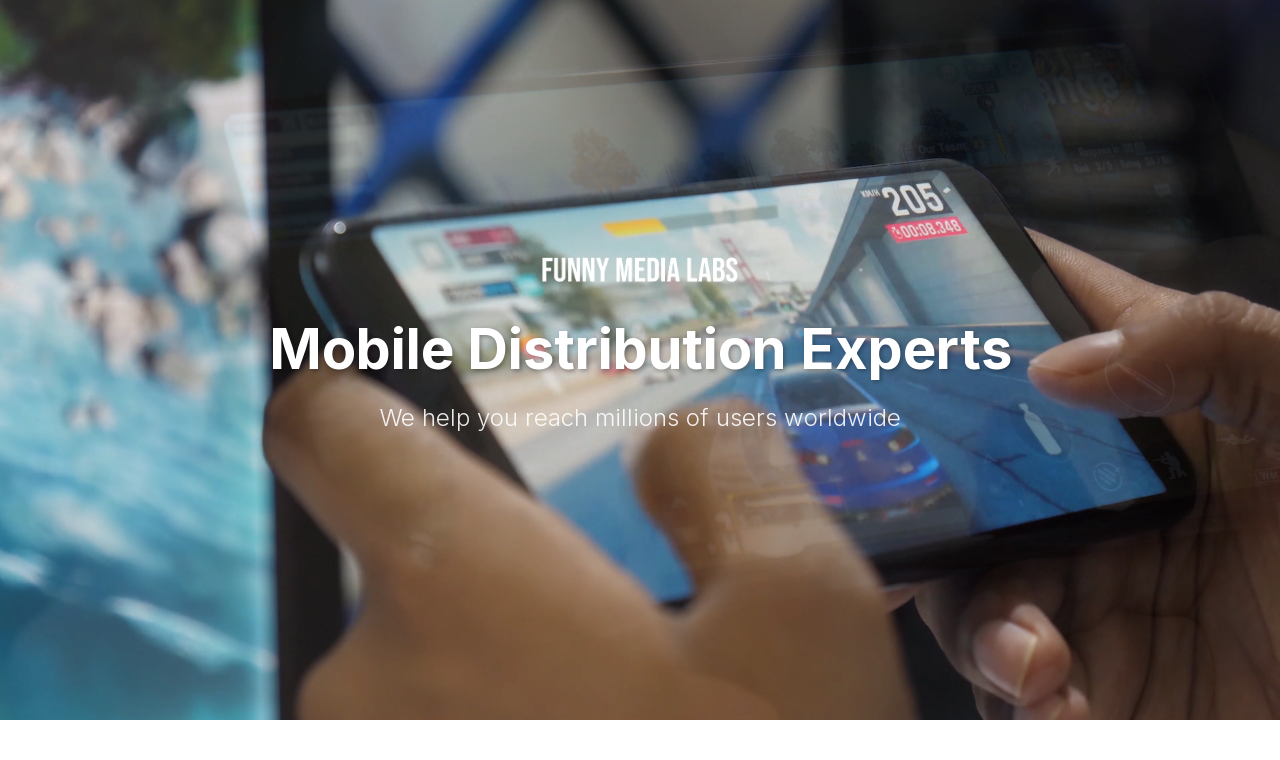

--- FILE ---
content_type: text/html
request_url: http://funnymedialabs.com/
body_size: 4169
content:
<!DOCTYPE html>
<html lang="en">
<head>
    <meta charset="UTF-8">
    <meta name="viewport" content="width=device-width, initial-scale=1.0">
    <title>Funny Media Labs - Mobile Distribution Experts</title>
    
    <!-- Bootstrap CSS -->
    <link href="https://cdn.jsdelivr.net/npm/bootstrap@5.3.0/dist/css/bootstrap.min.css" rel="stylesheet">
    <!-- Font Awesome -->
    <link rel="stylesheet" href="https://cdnjs.cloudflare.com/ajax/libs/font-awesome/6.4.0/css/all.min.css">
    <!-- Google Fonts -->
    <link href="https://fonts.googleapis.com/css2?family=Inter:wght@300;400;500;600;700&display=swap" rel="stylesheet">
    <!-- SweetAlert -->
    <script src="https://unpkg.com/sweetalert/dist/sweetalert.min.js"></script>
    <script src="https://cdn.jsdelivr.net/npm/promise-polyfill@7.1.0/dist/promise.min.js"></script>
    <!-- jQuery -->
    <script src="https://ajax.googleapis.com/ajax/libs/jquery/3.3.1/jquery.min.js"></script>
    
    <style>
        :root {
            --primary-color: #30249c;
            --secondary-color: #6c63ff;
            --accent-color: #ff6b6b;
            --text-dark: #2c3e50;
            --text-light: #6c757d;
            --bg-light: #f8f9fa;
            --white: #ffffff;
        }

        * {
            margin: 0;
            padding: 0;
            box-sizing: border-box;
        }

        body {
            font-family: 'Inter', sans-serif;
            line-height: 1.6;
            color: var(--text-dark);
            background: var(--white);
        }

        /* Hero Section */
        .hero {
            min-height: 100vh;
            background: linear-gradient(135deg, var(--primary-color) 0%, var(--secondary-color) 100%);
            display: flex;
            align-items: center;
            position: relative;
            overflow: hidden;
        }

        .hero::before {
            content: '';
            position: absolute;
            top: 0;
            left: 0;
            right: 0;
            bottom: 0;
            background: url('assets/img/background/fondomovil.jpg') center/cover;
            opacity: 0.1;
            z-index: 1;
        }

        .hero-content {
            position: relative;
            z-index: 2;
            color: white;
            text-align: center;
        }

        .hero h1 {
            font-size: 3.5rem;
            font-weight: 700;
            margin-bottom: 1rem;
            text-shadow: 2px 2px 4px rgba(0,0,0,0.3);
        }

        .hero .subtitle {
            font-size: 1.5rem;
            font-weight: 300;
            margin-bottom: 2rem;
            opacity: 0.9;
        }

        .hero .logo {
            max-width: 200px;
            margin-bottom: 2rem;
        }

        /* Video Background */
        .video-background {
            position: absolute;
            top: 0;
            left: 0;
            width: 100%;
            height: 100%;
            object-fit: cover;
            z-index: 0;
        }

        /* About Section */
        .about {
            padding: 5rem 0;
            background: var(--bg-light);
        }

        .about h2 {
            font-size: 2.5rem;
            font-weight: 600;
            color: var(--primary-color);
            margin-bottom: 2rem;
        }

        .about p {
            font-size: 1.1rem;
            color: var(--text-light);
            margin-bottom: 1.5rem;
        }

        .about-image {
            border-radius: 15px;
            box-shadow: 0 10px 30px rgba(0,0,0,0.1);
        }

        /* Experience Section */
        .experience {
            padding: 5rem 0;
            background: var(--white);
        }

        .experience h2 {
            font-size: 2.5rem;
            font-weight: 600;
            color: var(--primary-color);
            margin-bottom: 2rem;
        }

        .experience p {
            font-size: 1.1rem;
            color: var(--text-light);
            margin-bottom: 1.5rem;
        }

        .experience-image {
            border-radius: 15px;
            box-shadow: 0 10px 30px rgba(0,0,0,0.1);
        }

        /* Data Analysis Section */
        .data-analysis {
            padding: 5rem 0;
            background: var(--bg-light);
        }

        .data-analysis h2 {
            font-size: 2.5rem;
            font-weight: 600;
            color: var(--primary-color);
            margin-bottom: 2rem;
        }

        .data-analysis p {
            font-size: 1.1rem;
            color: var(--text-light);
            margin-bottom: 1.5rem;
        }

        .data-analysis-image {
            border-radius: 15px;
            box-shadow: 0 10px 30px rgba(0,0,0,0.1);
        }

        /* Contact Section */
        .contact {
            padding: 5rem 0;
            background: var(--primary-color);
            color: white;
        }

        .contact h2 {
            font-size: 2.5rem;
            font-weight: 600;
            margin-bottom: 2rem;
        }

        .contact p {
            font-size: 1.1rem;
            margin-bottom: 2rem;
            opacity: 0.9;
        }

        .contact-form {
            background: rgba(255,255,255,0.1);
            padding: 2rem;
            border-radius: 15px;
            backdrop-filter: blur(10px);
        }

        .contact-form input,
        .contact-form textarea {
            background: rgba(255,255,255,0.9);
            border: none;
            border-radius: 10px;
            padding: 1rem;
            margin-bottom: 1rem;
            width: 100%;
            font-size: 1rem;
        }

        .contact-form input::placeholder,
        .contact-form textarea::placeholder {
            color: var(--text-light);
        }

        .contact-form button {
            background: var(--accent-color);
            color: white;
            border: none;
            padding: 1rem 2rem;
            border-radius: 10px;
            font-size: 1rem;
            font-weight: 600;
            cursor: pointer;
            transition: all 0.3s ease;
        }

        .contact-form button:hover {
            background: #e55a5a;
            transform: translateY(-2px);
        }

        /* Footer */
        .footer {
            background: #1a1a1a;
            color: white;
            padding: 3rem 0 1rem;
        }

        .footer h5 {
            color: var(--secondary-color);
            margin-bottom: 1rem;
            font-weight: 600;
        }

        .footer ul {
            list-style: none;
            padding: 0;
        }

        .footer ul li {
            margin-bottom: 0.5rem;
        }

        .footer ul li a {
            color: #ccc;
            text-decoration: none;
            transition: color 0.3s ease;
        }

        .footer ul li a:hover {
            color: var(--secondary-color);
        }

        .footer-bottom {
            border-top: 1px solid #333;
            margin-top: 2rem;
            padding-top: 1rem;
            text-align: center;
            color: #999;
        }

        /* Responsive */
        @media (max-width: 768px) {
            .hero h1 {
                font-size: 2.5rem;
            }
            
            .hero .subtitle {
                font-size: 1.2rem;
            }
            
            .about h2,
            .experience h2,
            .data-analysis h2,
            .contact h2 {
                font-size: 2rem;
            }
        }

        /* Animations */
        .fade-in {
            opacity: 0;
            transform: translateY(30px);
            transition: all 0.6s ease;
        }

        .fade-in.visible {
            opacity: 1;
            transform: translateY(0);
        }
    </style>
</head>
<body>
    <!-- Hero Section -->
    <section class="hero">
        <video class="video-background" muted autoplay loop>
            <source src="assets/img/background/video.mp4" type="video/mp4">
            <source src="assets/img/background/video.webm" type="video/webm">
            <source src="assets/img/background/video.ogv" type="video/ogg">
        </video>
        <div class="container">
            <div class="hero-content">
                <img src="assets/img/background/titulo.png" alt="Funny Media Labs" class="logo">
                <h1>Mobile Distribution <strong>Experts</strong></h1>
                <p class="subtitle">We help you reach millions of users worldwide</p>
            </div>
        </div>
    </section>

    <!-- About Section -->
    <section class="about" id="about">
        <div class="container">
            <div class="row align-items-center">
                <div class="col-lg-6">
                    <h2>ABOUT US</h2>
                    <p><strong>Funny Media Labs is a company with great experience in both iOS and Android app distribution & development.</strong></p>
                    <a href="#experience" class="btn btn-primary btn-lg">Learn More</a>
                </div>
                <div class="col-lg-6">
                    <img src="assets/img/background/img-15.jpg" alt="About Us" class="img-fluid about-image">
                </div>
            </div>
        </div>
    </section>

    <!-- Experience Section -->
    <section class="experience" id="experience">
        <div class="container">
            <div class="row align-items-center">
                <div class="col-lg-6">
                    <img src="assets/img/background/img-14.jpg" alt="Experience" class="img-fluid experience-image">
                </div>
                <div class="col-lg-6">
                    <h2>EXPERIENCE</h2>
                    <p><strong>Our team has developed apps with more than 200 million downloads in total. We have had Apps and Games promoted by Apple and Google and we have had several numbers 1 in different countries.</strong></p>
                    <a href="#dataAnalysis" class="btn btn-primary btn-lg">Learn More</a>
                </div>
            </div>
        </div>
    </section>

    <!-- Data Analysis Section -->
    <section class="data-analysis" id="dataAnalysis">
        <div class="container">
            <div class="row align-items-center">
                <div class="col-lg-6">
                    <h2>DATA ANALYSIS</h2>
                    <p><strong>We are strongly based on data analysis and we make decisions to improve our products based on the different metrics that we collect.</strong></p>
                    <a href="#contact" class="btn btn-primary btn-lg">Contact Us</a>
                </div>
                <div class="col-lg-6">
                    <img src="assets/img/background/fondo6.jpg" alt="Data Analysis" class="img-fluid data-analysis-image">
                </div>
            </div>
        </div>
    </section>

    <!-- Contact Section -->
    <section class="contact" id="contact">
        <div class="container">
            <div class="row">
                <div class="col-lg-6">
                    <h2>CONTACT</h2>
                    <p>We will be happy to help you</p>
                </div>
                <div class="col-lg-6">
                    <form id="formulario" class="contact-form" method="post">
                        <div class="row">
                            <div class="col-md-6">
                                <input type="text" name="nombre" placeholder="NAME" required>
                            </div>
                            <div class="col-md-6">
                                <input type="text" name="apellidos" placeholder="SURNAME" required>
                            </div>
                        </div>
                        <input type="email" name="email" placeholder="E-MAIL" required>
                        <textarea name="contenido" placeholder="Suggestions..." rows="5"></textarea>
                        <button type="submit" class="btn btn-primary">Submit</button>
                    </form>
                    <div class="mostrar"></div>
                </div>
            </div>
        </div>
    </section>

    <!-- Footer -->
    <footer class="footer">
        <div class="container">
            <div class="row">
                <div class="col-lg-4">
                    <h5>Funny Media Labs</h5>
                    <p>Mobile Distribution Experts with over 200 million downloads worldwide.</p>
                </div>
                <div class="col-lg-2">
                    <h5>Company</h5>
                    <ul>
                        <li><a href="#about">About</a></li>
                        <li><a href="#experience">Experience</a></li>
                        <li><a href="#dataAnalysis">Data Analysis</a></li>
                        <li><a href="#contact">Contact</a></li>
                    </ul>
                </div>
                <div class="col-lg-3">
                    <h5>Legal</h5>
                    <ul>
                        <li><a href="PrivacyPolicy.html">Privacy Policy</a></li>
                        <li><a href="TermsOfUse.html">Terms of Use</a></li>
                        <li><a href="privacy-policy-for-kids-apps.html">Privacy Policy for Kids Apps</a></li>
                        <li><a href="privacy-policy-apps.html">Privacy Policy for Apps</a></li>
                        <li><a href="Service_Terms.html">Service Terms & Conditions</a></li>
                        <li><a href="ThirdPartyData.html">Third Party Data</a></li>
                    </ul>
                </div>
                <div class="col-lg-3">
                    <h5>Contact</h5>
                    <ul>
                        <li><a href="mailto:admin@funnymedialabs.com">admin@funnymedialabs.com</a></li>
                        <li><span>Calle Malteses, 2, planta 2º puerta B</span></li>
                        <li><span>Las Palmas de Gran Canaria</span></li>
                    </ul>
                </div>
            </div>
            <div class="footer-bottom">
                <p>&copy; 2024 Funny Media Labs. All rights reserved.</p>
            </div>
        </div>
    </footer>

    <!-- Bootstrap JS -->
    <script src="https://cdn.jsdelivr.net/npm/bootstrap@5.3.0/dist/js/bootstrap.bundle.min.js"></script>
    
    <script>
        $(function(){
            $('#formulario').submit(function(){
                $.ajax({
                    url: 'mail.php',
                    type: 'POST',
                    data: $('#formulario').serialize(),
                    success: function(data){	
                        $('#formulario')[0].reset();
                        $('.mostrar').html(data);
                    }
                });
                return false;
            });
        });

        // Smooth scrolling
        document.querySelectorAll('a[href^="#"]').forEach(anchor => {
            anchor.addEventListener('click', function (e) {
                e.preventDefault();
                document.querySelector(this.getAttribute('href')).scrollIntoView({
                    behavior: 'smooth'
                });
            });
        });

        // Fade in animation
        const observerOptions = {
            threshold: 0.1,
            rootMargin: '0px 0px -50px 0px'
        };

        const observer = new IntersectionObserver(function(entries) {
            entries.forEach(entry => {
                if (entry.isIntersecting) {
                    entry.target.classList.add('visible');
                }
            });
        }, observerOptions);

        document.querySelectorAll('.fade-in').forEach(el => {
            observer.observe(el);
        });
    </script>
</body>
</html>